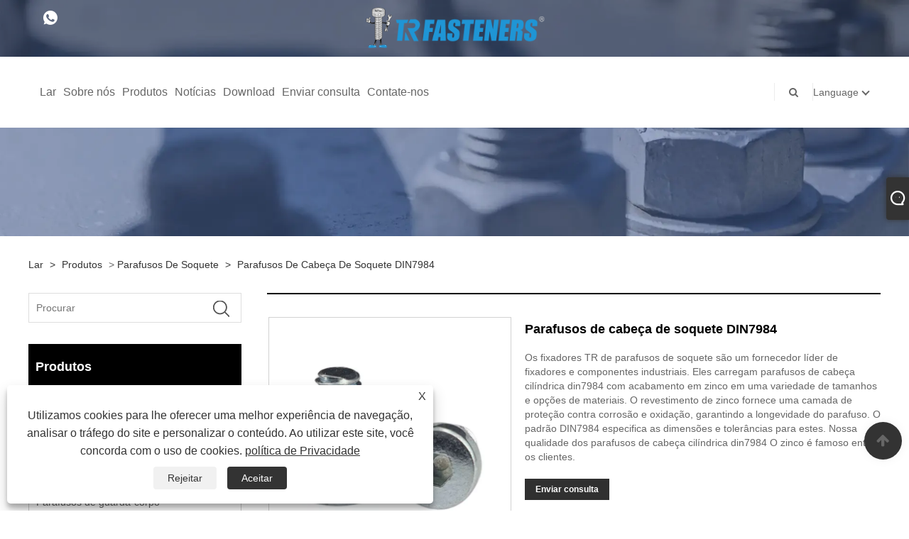

--- FILE ---
content_type: text/html; charset=utf-8
request_url: https://pt.best-bolts.com/din7984-socket-head-cap-screws.html
body_size: 11315
content:

<!DOCTYPE html>
<html lang="pt">
<head>
    
<title>China DIN7984 Parafusos de cabeça de soquete Fornecedores, Fabricantes - Preço direto da fábrica - Fixadores TR</title>
<meta name="keywords" content="Parafusos de cabeça de soquete DIN7984, China, fabricantes, fornecedores, fábrica, comprar" />
<meta name="description" content="TR Fasteners é conhecido como um dos fabricantes e fornecedores mais profissionais de parafusos de cabeça de soquete DIN7984 na China, e você pode comprar nossos parafusos de cabeça de soquete DIN7984 que são fabricantes na China. Se eu fizer um pedido agora, você tem uma amostra grátis? claro! Bem-vindo ao fazer um pedido." />
<link rel="shortcut icon" href="/upload/7228/20230925104847422191.png" type="image/x-icon" />
<!-- Google tag (gtag.js) -->
<script async src="https://www.googletagmanager.com/gtag/js?id=G-63JNE46WXD"></script>
<script>
  window.dataLayer = window.dataLayer || [];
  function gtag(){dataLayer.push(arguments);}
  gtag('js', new Date());

  gtag('config', 'G-63JNE46WXD');
</script>
<meta name="ahrefs-site-verification" content="44acec610a2065a867a321e2584a93f498ae2a2747379897d44793acc9e486bc">
<link rel="dns-prefetch" href="https://style.trade-cloud.com.cn" />
<link rel="dns-prefetch" href="https://i.trade-cloud.com.cn" />
    <meta name="robots" content="index,follow">
    <meta name="distribution" content="Global" />
    <meta name="googlebot" content="all" />
    <meta property="og:type" content="product" />
    <meta property="og:site_name" content="Comércio Industrial Co. de Hangzhou TR, Ltd.">
    <meta property="og:image" content="https://pt.best-bolts.com/upload/7228/din7984-socket-head-cap-screws_75963.webp" />
    <meta property="og:url" content="https://pt.best-bolts.com/din7984-socket-head-cap-screws.html" />
    <meta property="og:title" content="China DIN7984 Parafusos de cabeça de soquete Fornecedores, Fabricantes - Preço direto da fábrica - Fixadores TR" />
    <meta property="og:description" content="TR Fasteners é conhecido como um dos fabricantes e fornecedores mais profissionais de parafusos de cabeça de soquete DIN7984 na China, e você pode comprar nossos parafusos de cabeça de soquete DIN7984 que são fabricantes na China. Se eu fizer um pedido agora, você tem uma amostra grátis? claro! Bem-vindo ao fazer um pedido." />
    <link href="https://pt.best-bolts.com/din7984-socket-head-cap-screws.html" rel="canonical" />
    
    <script type="application/ld+json">[
  {
    "@context": "https://schema.org/",
    "@type": "BreadcrumbList",
    "ItemListElement": [
      {
        "@type": "ListItem",
        "Name": "Lar",
        "Position": 1,
        "Item": "https://pt.best-bolts.com/"
      },
      {
        "@type": "ListItem",
        "Name": "Produtos",
        "Position": 2,
        "Item": "https://pt.best-bolts.com/products.html"
      },
      {
        "@type": "ListItem",
        "Name": "Parafusos de soquete",
        "Position": 3,
        "Item": "https://pt.best-bolts.com/socket-screws"
      },
      {
        "@type": "ListItem",
        "Name": "Parafusos de cabeça de soquete DIN7984",
        "Position": 4,
        "Item": "https://pt.best-bolts.com/din7984-socket-head-cap-screws.html"
      }
    ]
  },
  {
    "@context": "http://schema.org",
    "@type": "Product",
    "@id": "https://pt.best-bolts.com/din7984-socket-head-cap-screws.html",
    "Name": "Parafusos de cabeça de soquete DIN7984",
    "Image": [
      "https://pt.best-bolts.com/upload/7228/din7984-socket-head-cap-screws-1-1116152.webp",
      "https://pt.best-bolts.com/upload/7228/din7984-socket-head-cap-screws-2-2756528.webp",
      "https://pt.best-bolts.com/upload/7228/din7984-socket-head-cap-screws-3-392393.webp",
      "https://pt.best-bolts.com/upload/7228/din7984-socket-head-cap-screws-4-4431888.webp",
      "https://pt.best-bolts.com/upload/7228/din7984-socket-head-cap-screws-5-5125589.webp"
    ],
    "Description": "TR Fasteners é conhecido como um dos fabricantes e fornecedores mais profissionais de parafusos de cabeça de soquete DIN7984 na China, e você pode comprar nossos parafusos de cabeça de soquete DIN7984 que são fabricantes na China. Se eu fizer um pedido agora, você tem uma amostra grátis? claro! Bem-vindo ao fazer um pedido.",
    "Offers": {
      "@type": "AggregateOffer",
      "OfferCount": 1,
      "PriceCurrency": "USD",
      "LowPrice": 0.0,
      "HighPrice": 0.0,
      "Price": 0.0
    }
  }
]</script>
    <link rel="alternate" hreflang="en"  href="https://www.best-bolts.com/din7984-socket-head-cap-screws.html"/>
<link rel="alternate" hreflang="es"  href="https://es.best-bolts.com/din7984-socket-head-cap-screws.html"/>
<link rel="alternate" hreflang="pt"  href="https://pt.best-bolts.com/din7984-socket-head-cap-screws.html"/>
<link rel="alternate" hreflang="ru"  href="https://ru.best-bolts.com/din7984-socket-head-cap-screws.html"/>
<link rel="alternate" hreflang="fr"  href="https://fr.best-bolts.com/din7984-socket-head-cap-screws.html"/>
<link rel="alternate" hreflang="ja"  href="https://ja.best-bolts.com/din7984-socket-head-cap-screws.html"/>
<link rel="alternate" hreflang="de"  href="https://de.best-bolts.com/din7984-socket-head-cap-screws.html"/>
<link rel="alternate" hreflang="vi"  href="https://vi.best-bolts.com/din7984-socket-head-cap-screws.html"/>
<link rel="alternate" hreflang="it"  href="https://it.best-bolts.com/din7984-socket-head-cap-screws.html"/>
<link rel="alternate" hreflang="nl"  href="https://nl.best-bolts.com/din7984-socket-head-cap-screws.html"/>
<link rel="alternate" hreflang="th"  href="https://th.best-bolts.com/din7984-socket-head-cap-screws.html"/>
<link rel="alternate" hreflang="pl"  href="https://pl.best-bolts.com/din7984-socket-head-cap-screws.html"/>
<link rel="alternate" hreflang="ko"  href="https://ko.best-bolts.com/din7984-socket-head-cap-screws.html"/>
<link rel="alternate" hreflang="sv"  href="https://sv.best-bolts.com/din7984-socket-head-cap-screws.html"/>
<link rel="alternate" hreflang="hu"  href="https://hu.best-bolts.com/din7984-socket-head-cap-screws.html"/>
<link rel="alternate" hreflang="ms"  href="https://ms.best-bolts.com/din7984-socket-head-cap-screws.html"/>
<link rel="alternate" hreflang="bn"  href="https://bn.best-bolts.com/din7984-socket-head-cap-screws.html"/>
<link rel="alternate" hreflang="da"  href="https://da.best-bolts.com/din7984-socket-head-cap-screws.html"/>
<link rel="alternate" hreflang="fi"  href="https://fi.best-bolts.com/din7984-socket-head-cap-screws.html"/>
<link rel="alternate" hreflang="hi"  href="https://hi.best-bolts.com/din7984-socket-head-cap-screws.html"/>
<link rel="alternate" hreflang="x-default" href="https://www.best-bolts.com/din7984-socket-head-cap-screws.html"/>

    
<meta http-equiv="X-UA-Compatible" content="IE=edge">
<meta http-equiv="Content-Type" content="text/html; charset=UTF-8" />
<meta name="viewport" content="width=device-width,initial-scale=1,minimum-scale=1,maximum-scale=1,user-scalable=no" />
<meta name="format-detection" content="telephone=no" />
<meta name="apple-mobile-web-app-capable" content="yes" />
<meta name="apple-mobile-web-app-status-bar-style" content="black" />
<link href="https://style.trade-cloud.com.cn/Template/101/css/bootstrap.min.css" rel="stylesheet">
<link href="https://style.trade-cloud.com.cn/Template/101/css/swiper.min.css" rel="stylesheet">
<link href="https://style.trade-cloud.com.cn/Template/101/css/font-awesome.css" rel="stylesheet">
<link href="https://style.trade-cloud.com.cn/Template/101/css/animate.min.css" rel="stylesheet">
<link href="https://style.trade-cloud.com.cn/Template/101/css/style.css" rel="stylesheet">
<script src="https://style.trade-cloud.com.cn/Template/101/js/jquery.js" type="text/javascript"></script>
<style>
    section.section.margin-top {
        margin-top: 175px;
    }
</style>
<link href="https://style.trade-cloud.com.cn/NewCss/css/fonts/iconfont.css" rel="stylesheet" />
<link href="https://style.trade-cloud.com.cn/Template/101/css/im.css" rel="stylesheet" />
    
<link rel="stylesheet" type="text/css" href="https://style.trade-cloud.com.cn/Template/101/css/product.css">
<link rel="stylesheet" type="text/css" href="https://style.trade-cloud.com.cn/Template/101/css/product_mobile.css">
<link href="https://style.trade-cloud.com.cn/NewCss/css/other.css?v=0.0.1" rel="stylesheet">

    <style>
        .detail_content {
            margin-bottom: 30px;
        }

        .detail_block {
            text-align: center;
        }

            .detail_block span {
                text-align: LEFT;
            }

        .detail_content h3 {
            font-size: 16px;
            font-weight: 700;
            padding: 10px 0;
        }

        .detail_block span {
            display: block;
            font-weight: 700;
            padding: 5px 0;
        }

        .detail_block p {
            text-align: justify;
        }

        .detail_block img {
            width: 100%;
            padding: 5px 0;
        }

        .detail_block table {
            width: 100%;
            padding: 5px 0;
        }

        #Descrip a {
            color: inherit;
            padding: 0;
            float: none;
        }

        .detail_block table td {
            padding: 0 5px;
        }
    </style>
    <script src="/js/function.js"></script>
    <script type="text/javascript" src="https://style.trade-cloud.com.cn/Template/101/js/cloud-zoom.1.0.3.js"></script>
</head>
<body>
    <div class="cont">
        
<link href="../../css/fonts/iconfont.css" rel="stylesheet" />
<header id="head">
    <div class="header-top clearfix">
        <div class="left c-share">
            <a href="https://api.whatsapp.com/send?phone=8613093734029&text=Hello" target="_blank" rel="nofollow" class="Whatsapp"><span class="iconfont icon-whatsapp"></span></a>
        </div>
        <div class="right">

            <ul class="top-ul clearfix">
          <li class="sremove"><a > </a></li>
        
        </ul>
           
        </div>
    </div>
    <nav class="clearfix">
        <div class="left nav" id="nav">
            <ul class="nav_en site_383055">
                <li><a href="https://pt.best-bolts.com/" title="Lar">Lar</a></li><li><a href="https://pt.best-bolts.com/about.html" title="Sobre nós">Sobre nós</a></li><li onmouseover="displaySubMenu(this)" onmouseout="hideSubMenu(this)"><a href="https://pt.best-bolts.com/products.html" title="Produtos">Produtos</a><ul class="submenu"><li><a title="Parafusos de soquete" href="/socket-screws">Parafusos de soquete</a></li><li><a title="Parafusos de transporte" href="/carriage-bolts">Parafusos de transporte</a></li><li><a title="Parafusos de flange sextavados" href="/hex-flange-bolts">Parafusos de flange sextavados</a></li><li><a title="Parafusos de guarda-corpo" href="/guardrail-bolts">Parafusos de guarda-corpo</a></li></ul></li><li onmouseover="displaySubMenu(this)" onmouseout="hideSubMenu(this)"><a href="https://pt.best-bolts.com/news.html" title="Notícias">Notícias</a><ul class="submenu"><li><a title="Blogue" href="/news-48.html">Blogue</a></li><li><a title="Notícias da empresa" href="/news-13.html">Notícias da empresa</a></li><li><a title="Notícias da indústria" href="/news-14.html">Notícias da indústria</a></li></ul></li><li><a href="https://pt.best-bolts.com/download.html" title="Download">Download</a></li><li><a href="https://pt.best-bolts.com/message.html" title="Enviar consulta">Enviar consulta</a></li><li><a href="https://pt.best-bolts.com/contact.html" title="Contate-nos">Contate-nos</a></li>
            </ul>
        </div>
        <div class="logo">
             <a href="/" title="China DIN7984 Parafusos de cabeça de soquete Fornecedores, Fabricantes - Preço direto da fábrica - Fixadores TR"><img src="/upload/7228/20230925105030503418.png" alt="China DIN7984 Parafusos de cabeça de soquete Fornecedores, Fabricantes - Preço direto da fábrica - Fixadores TR" title="China DIN7984 Parafusos de cabeça de soquete Fornecedores, Fabricantes - Preço direto da fábrica - Fixadores TR"></a>
        </div>
        <div class="nav-right right">
            <ul class="clearfix">
                <li class="emali"><a href="/message.html" title="manager@bestcofasteners.com"><i class="fa fa-emali"></i>manager@bestcofasteners.com</a></li>
                <li class="phone"><a href="tel:+86-13093734029" title="+86-13093734029"><i class="fa fa-phone"></i>+86-13093734029</a></li>
                <li class="line"></li>
                <li class="nav-search">
                    <i class="fa fa-search"></i>
                    <div class="bubble">
                        <ul class="submenu">
                            <input type="text" name="txtSearch" placeholder="Procurar" class="search-txt" id="txtSearch">
                            <button onclick="validate11()" type="button" class="search-submit" id="btnSearch"><i class="icon-search"></i></button>
                        </ul>
                    </div>
                    <script>
                        function validate11() {
                            if ($("input#txtSearch").val() == "") {
                                alert("Por favor, digite seu assunto");
                                $("input#txtSearch").focus();
                                return false;
                            }
                            window.location.href = "/products.html?Keywords=" + $("input#txtSearch").val();
                        }
                    </script>
                </li>
                <li class="line"></li>
                <li class="gz sremove">Language
                    <div class="bubble">
                        <ul class="submenu">
                            <li><img title="English" alt="English" src="/upload/en.gif"><a href="https://www.best-bolts.com" title="English">English </a></li><li><img title="Español" alt="Español" src="/upload/es.gif"><a href="//es.best-bolts.com" title="Español">Español</a></li><li><img title="Português" alt="Português" src="/upload/pt.gif"><a href="//pt.best-bolts.com" title="Português">Português</a></li><li><img title="русский" alt="русский" src="/upload/ru.gif"><a href="//ru.best-bolts.com" title="русский">русский</a></li><li><img title="Français" alt="Français" src="/upload/fr.gif"><a href="//fr.best-bolts.com" title="Français">Français</a></li><li><img title="日本語" alt="日本語" src="/upload/ja.gif"><a href="//ja.best-bolts.com" title="日本語">日本語</a></li><li><img title="Deutsch" alt="Deutsch" src="/upload/de.gif"><a href="//de.best-bolts.com" title="Deutsch">Deutsch</a></li><li><img title="tiếng Việt" alt="tiếng Việt" src="/upload/vi.gif"><a href="//vi.best-bolts.com" title="tiếng Việt">tiếng Việt</a></li><li><img title="Italiano" alt="Italiano" src="/upload/it.gif"><a href="//it.best-bolts.com" title="Italiano">Italiano</a></li><li><img title="Nederlands" alt="Nederlands" src="/upload/nl.gif"><a href="//nl.best-bolts.com" title="Nederlands">Nederlands</a></li><li><img title="ภาษาไทย" alt="ภาษาไทย" src="/upload/th.gif"><a href="//th.best-bolts.com" title="ภาษาไทย">ภาษาไทย</a></li><li><img title="Polski" alt="Polski" src="/upload/pl.gif"><a href="//pl.best-bolts.com" title="Polski">Polski</a></li><li><img title="한국어" alt="한국어" src="/upload/ko.gif"><a href="//ko.best-bolts.com" title="한국어">한국어</a></li><li><img title="Svenska" alt="Svenska" src="/upload/sv.gif"><a href="//sv.best-bolts.com" title="Svenska">Svenska</a></li><li><img title="magyar" alt="magyar" src="/upload/hu.gif"><a href="//hu.best-bolts.com" title="magyar">magyar</a></li><li><img title="Malay" alt="Malay" src="/upload/ms.gif"><a href="//ms.best-bolts.com" title="Malay">Malay</a></li><li><img title="বাংলা ভাষার" alt="বাংলা ভাষার" src="/upload/bn.gif"><a href="//bn.best-bolts.com" title="বাংলা ভাষার">বাংলা ভাষার</a></li><li><img title="Dansk" alt="Dansk" src="/upload/da.gif"><a href="//da.best-bolts.com" title="Dansk">Dansk</a></li><li><img title="Suomi" alt="Suomi" src="/upload/fi.gif"><a href="//fi.best-bolts.com" title="Suomi">Suomi</a></li><li><img title="हिन्दी" alt="हिन्दी" src="/upload/hi.gif"><a href="//hi.best-bolts.com" title="हिन्दी">हिन्दी</a></li>
                        </ul>
                    </div>
                </li>
            </ul>
        </div>
        <div class="mask"></div>
        <div class="nav-btn">
            <div class="nav-r-btn"><span></span><span></span><span></span></div>
        </div>
    </nav>
</header>

        <div class="banner page-banner" id="body">
            <div class="page-bannertxt">
                
            </div>
            <a class="item"><img src="/upload/7228/20230906160202390732.webp" alt="Produtos" title="Produtos"></a>
        </div>
        <div class="block">
            <div class="layout">

                <div class="position">
                    <a href="/" title="Lar">Lar</a>
                    <span>></span>
                    <a title="Produtos" href="https://pt.best-bolts.com/products.html">Produtos</a> > <a href="/socket-screws">Parafusos de soquete</a>

                    
                    <span>></span>
                    <a title="Parafusos de cabeça de soquete DIN7984" href="https://pt.best-bolts.com/din7984-socket-head-cap-screws.html">Parafusos de cabeça de soquete DIN7984</a>
                </div>
                <div class="layout-mobile">

                    <div class="product-left">
                        <form class="left-search" action="/products.html" method="get">
                            <input type="text" class="search-t" name="keywords" id="search-t" placeholder="Procurar" required />
                            <input id="search-b" class="search-b" type="submit" value="" />
                        </form>

                        <div class="product-nav">
                            <div class="lefttitle">Produtos</div>
                            <ul>
                                <li><a href="/socket-screws">Parafusos de soquete</a></li><li><a href="/carriage-bolts">Parafusos de transporte</a></li><li><a href="/hex-flange-bolts">Parafusos de flange sextavados</a></li><li><a href="/guardrail-bolts">Parafusos de guarda-corpo</a></li>
                            </ul>
                        </div>
                        <div class="product-list">
                            <div class="lefttitle">Novos Produtos</div>
                            <ul>
                                <li><a href="https://pt.best-bolts.com/stainless-steel-din912-hex-socket-screws-1.html" title="Parafusos sextavados DIN912 de aço inoxidável"><img src="/upload/7228/stainless-steel-din912-hex-socket-screws_516665.webp" alt="Parafusos sextavados DIN912 de aço inoxidável" title="Parafusos sextavados DIN912 de aço inoxidável" ><span>Parafusos sextavados DIN912 de aço inoxidável</span></a></li><li><a href="https://pt.best-bolts.com/din7991-hex-socket-countersunk-screws-grade-10-9-zinc.html" title="O RUÍDO 7991 encanta o zinco escareado soquete da categoria 10,9 dos parafusos"><img src="/upload/7228/din-7991-hex-socket-countersunk-screws-grade-10-9-zinc_509980.webp" alt="O RUÍDO 7991 encanta o zinco escareado soquete da categoria 10,9 dos parafusos" title="O RUÍDO 7991 encanta o zinco escareado soquete da categoria 10,9 dos parafusos" ><span>O RUÍDO 7991 encanta o zinco escareado soquete da categoria 10,9 dos parafusos</span></a></li><li><a href="https://pt.best-bolts.com/stainless-steel-socket-set-screw-cup-point-din916.html" title="Ponto de copo de parafuso de fixação de soquete de aço inoxidável DIN916"><img src="/upload/7228/stainless-steel-socket-set-screw-cup-point-din916_949798.webp" alt="Ponto de copo de parafuso de fixação de soquete de aço inoxidável DIN916" title="Ponto de copo de parafuso de fixação de soquete de aço inoxidável DIN916" ><span>Ponto de copo de parafuso de fixação de soquete de aço inoxidável DIN916</span></a></li><li><a href="https://pt.best-bolts.com/stainless-steel-din7984-hex-socket-thin-head-cap-screws.html" title="DIN7984 de aço inoxidável encanta parafusos de cabeça fina com soquete"><img src="/upload/7228/stainless-steel-din7984-hex-socket-thin-head-cap-screws_496231.webp" alt="DIN7984 de aço inoxidável encanta parafusos de cabeça fina com soquete" title="DIN7984 de aço inoxidável encanta parafusos de cabeça fina com soquete" ><span>DIN7984 de aço inoxidável encanta parafusos de cabeça fina com soquete</span></a></li><li><a href="https://pt.best-bolts.com/din603-carriage-bolts-with-nut.html" title="Parafusos de transporte DIN603 com porca"><img src="/upload/7228/din603-carriage-bolts-with-nut_102214.webp" alt="Parafusos de transporte DIN603 com porca" title="Parafusos de transporte DIN603 com porca" ><span>Parafusos de transporte DIN603 com porca</span></a></li> <li><a class="btn" href="/products.html"><span>Todos os novos produtos</span></a></li>
                            </ul>
                        </div>
                    </div>
                </div>
                <style type="text/css">
                </style>
                <div class="product-right">
                    <div class="shown_products_a">
                        <div class="shown_products_a_left" style="border: none;">
                            <section>


                                <section class="product-intro" style="">
                                    <div class="product-view">
                                        <div class="product-image">
                                            <a class="cloud-zoom" id="zoom1" data-zoom="adjustX:0, adjustY:0" href="/upload/7228/din7984-socket-head-cap-screws-1-1116152.webp" title="Parafusos de cabeça de soquete DIN7984" ><img src="/upload/7228/din7984-socket-head-cap-screws-1-1116152.webp" itemprop="image" title="Parafusos de cabeça de soquete DIN7984" alt="Parafusos de cabeça de soquete DIN7984" style="width: 100%" /></a>
                                        </div>
                                        <div class="image-additional">
                                            <ul>
                                                <li  class="current"><a class="cloud-zoom-gallery item" href="/upload/7228/din7984-socket-head-cap-screws-1-1116152.webp"  title="Parafusos de cabeça de soquete DIN7984" data-zoom="useZoom:zoom1, smallImage:/upload/7228/din7984-socket-head-cap-screws-1-1116152.webp"><img src="/upload/7228/din7984-socket-head-cap-screws-1-1116152.webp" alt="Parafusos de cabeça de soquete DIN7984 " /><img src="/upload/7228/din7984-socket-head-cap-screws-1-1116152.webp" alt="Parafusos de cabeça de soquete DIN7984" class="popup"  title="Parafusos de cabeça de soquete DIN7984" /></a></li><li ><a class="cloud-zoom-gallery item" href="/upload/7228/din7984-socket-head-cap-screws-2-2756528.webp"  title="Parafusos de cabeça de soquete DIN7984" data-zoom="useZoom:zoom1, smallImage:/upload/7228/din7984-socket-head-cap-screws-2-2756528.webp"><img src="/upload/7228/din7984-socket-head-cap-screws-2-2756528.webp" alt="Parafusos de cabeça de soquete DIN7984 " /><img src="/upload/7228/din7984-socket-head-cap-screws-2-2756528.webp" alt="Parafusos de cabeça de soquete DIN7984" class="popup"  title="Parafusos de cabeça de soquete DIN7984" /></a></li><li ><a class="cloud-zoom-gallery item" href="/upload/7228/din7984-socket-head-cap-screws-3-392393.webp"  title="Parafusos de cabeça de soquete DIN7984" data-zoom="useZoom:zoom1, smallImage:/upload/7228/din7984-socket-head-cap-screws-3-392393.webp"><img src="/upload/7228/din7984-socket-head-cap-screws-3-392393.webp" alt="Parafusos de cabeça de soquete DIN7984 " /><img src="/upload/7228/din7984-socket-head-cap-screws-3-392393.webp" alt="Parafusos de cabeça de soquete DIN7984" class="popup"  title="Parafusos de cabeça de soquete DIN7984" /></a></li><li ><a class="cloud-zoom-gallery item" href="/upload/7228/din7984-socket-head-cap-screws-4-4431888.webp"  title="Parafusos de cabeça de soquete DIN7984" data-zoom="useZoom:zoom1, smallImage:/upload/7228/din7984-socket-head-cap-screws-4-4431888.webp"><img src="/upload/7228/din7984-socket-head-cap-screws-4-4431888.webp" alt="Parafusos de cabeça de soquete DIN7984 " /><img src="/upload/7228/din7984-socket-head-cap-screws-4-4431888.webp" alt="Parafusos de cabeça de soquete DIN7984" class="popup"  title="Parafusos de cabeça de soquete DIN7984" /></a></li><li ><a class="cloud-zoom-gallery item" href="/upload/7228/din7984-socket-head-cap-screws-5-5125589.webp"  title="Parafusos de cabeça de soquete DIN7984" data-zoom="useZoom:zoom1, smallImage:/upload/7228/din7984-socket-head-cap-screws-5-5125589.webp"><img src="/upload/7228/din7984-socket-head-cap-screws-5-5125589.webp" alt="Parafusos de cabeça de soquete DIN7984 " /><img src="/upload/7228/din7984-socket-head-cap-screws-5-5125589.webp" alt="Parafusos de cabeça de soquete DIN7984" class="popup"  title="Parafusos de cabeça de soquete DIN7984" /></a></li>
                                            </ul>
                                        </div>
                                    </div>
                                    <script>nico_cloud_zoom();</script>
                                </section>


                                                                    



                            </section>
                        </div>
                        <div class="shown_products_a_right">
                             <h1>Parafusos de cabeça de soquete DIN7984</h1>
                            <div class="p-short">Os fixadores TR de parafusos de soquete são um fornecedor líder de fixadores e componentes industriais. Eles carregam parafusos de cabeça cilíndrica din7984 com acabamento em zinco em uma variedade de tamanhos e opções de materiais. O revestimento de zinco fornece uma camada de proteção contra corrosão e oxidação, garantindo a longevidade do parafuso. O padrão DIN7984 especifica as dimensões e tolerâncias para estes. Nossa qualidade dos parafusos de cabeça cilíndrica din7984 O zinco é famoso entre os clientes.</div>
                            
                            
                             <h4 class="seniqu"><a href="https://pt.best-bolts.com/message.html" title="Parafusos de cabeça de soquete DIN7984">Enviar consulta</a></h4> 
                            <div class="Ylink">
                                <ul>
                                    
                                </ul>
                            </div>
                            <div style="height: 20px; overflow: hidden; float: left; width: 100%;"></div>
                            <div class="a2a_kit a2a_kit_size_32 a2a_default_style">
                                <a class="a2a_dd" href="https://www.addtoany.com/share"></a>
                                <a class="a2a_button_facebook"></a>
                                <a class="a2a_button_twitter"></a>
                                <a class="a2a_button_pinterest"></a>
                                <a class="a2a_button_linkedin"></a>
                            </div>
                            <script async src="https://static.addtoany.com/menu/page.js"></script>
                        </div>
                    </div>
                    <div class="shown_products_b">
                        <div class="shown_products_b_a">
                            <div class="op">
                                <div class="descr">Descrição do produto</div>
                            </div>
                            <div class="opt">
                                <div id="Descrip">
                                    <p>Fixadores TR de parafusos de cabeça cilíndrica din7984 O acabamento em zinco é um tipo de fixador de alta resistência que é comumente usado em aplicações que exigem um ajuste nivelado e discreto. Esses parafusos são feitos de aço com resistência à tração mínima de 1200 N/mm² e limite de escoamento mínimo de 1000 N/mm². A classificação de grau 12,9 é uma designação métrica que indica a resistência do parafuso.</p>
<p>
	<br />
</p>
<p>parafusos de cabeça cilíndrica din7984 O zinco está disponível em tamanhos personalizados e opções de qualidade, diversas opções de acabamentos e diferentes opções de padrões de qualidade internacionais, como DIN; UNC; UNF. Os tamanhos estão disponíveis de M3 a M24, comprimentos de 5 mm a 1500 mm e a classe tem 8,8, 12,9. Acabamentos de superfície como preto, liso, zincado, revestimento galvanizado por imersão a quente podem ser escolhidos;</p>
<h1>Parâmetro do produto (especificação)</h1>
<p>
	<table border="1">
		<tbody>
			<tr>
				<td>
					<p>Material</p>
				</td>
				<td>
					<p>Aço carbono, aço inoxidável</p>
				</td>
			</tr>
			<tr>
				<td>
					<p>Tratamento da superfície</p>
				</td>
				<td>
					<p>Liso, preto, zincado (ZP), zincado amarelo (YZP) e galvanização por imersão a quente (HDG), Dacromet, banhado a níquel, banhado a latão.</p>
				</td>
			</tr>
			<tr>
				<td>
					<p>Notas/Classe</p>
				</td>
				<td>
					<p>8,8, 12,9</p>
				</td>
			</tr>
			<tr>
				<td>
					<p>Padrões</p>
				</td>
				<td>
					<p>DIN, BSW, JIS, UNC, UNF, ASME e ANSI, desenho personalizado não padronizado.</p>
				</td>
			</tr>
			<tr>
				<td>
					<p>Fio</p>
				</td>
				<td>
					<p>Métrica Grossa, Métrica Fina, UNC, UNF, BSW, BSF.</p>
				</td>
			</tr>
			<tr>
				<td>
					<p>Tamanhos</p>
				</td>
				<td>
					<p>M3-M24, comprimento: 5mm-150mm</p>
				</td>
			</tr>
			<tr>
				<td>
					<p>Embalagem</p>
				</td>
				<td>
					<p>Caixa Bagor ou outros</p>
				</td>
			</tr>
		</tbody>
	</table>
</p>
<h1>Característica do produto</h1>
<p>Parafusos de cabeça cilíndrica DIN 7984 Zinco são geralmente feitos de aço zincado. Algumas de suas características incluem uma cabeça cilíndrica com soquete hexagonal, haste roscada e superfície de rolamento plana. Eles são comumente usados ​​em aplicações que exigem fixação de baixo perfil e alta resistência, como em máquinas e equipamentos automotivos.</p>
<p>
	<br />
</p>
<p>Os fixadores TR são um fabricante e exportador profissional e experiente. Nossos parafusos de cabeça cilíndrica din7984 de zinco são amplamente vendidos para América, Europa, Austrália, América do Sul, África, etc. Já passamos na avaliação do sistema de qualidade padrão ISO9001: 2008 e ISO14001 com vários tipos de séries de nossos produtos.</p>
<p style="text-align:center;">
	<img src="https://i.trade-cloud.com.cn/upload/7228/image/20231010/din7984-------_749283.webp" alt="" /> 
</p>
<h1>Nossa força:</h1>
<ul>
	<li>Direto do fabricante ao cliente, entrega no prazo</li>
	<li>Produtos de fixação completos e diversos, economizando seu tempo.</li>
	<li>Preço altamente competitivo, economizando seu custo.</li>
	<li>A realização de rigorosos testes de controle de qualidade está em todas as fases</li>
	<li>Após o envio, ofereceremos o relatório de teste e o relatório do material.</li>
</ul>
<h1>Aplicação do produto</h1>
<p>Parafusos de cabeça cilíndrica DIN 7984 O zinco é usado em uma variedade de aplicações que exigem fixação forte e confiável. Algumas das aplicações mais comuns incluem:</p>
<p>
	<br />
</p>
<p>Montagem de máquinas - Esses parafusos são comumente usados ​​na montagem de máquinas e equipamentos onde é necessário um fixador de baixo perfil e alta resistência.</p>
<p>
	<br />
</p>
<p>Indústria automotiva - Parafusos de cabeça cilíndrica DIN 7984 O zinco é amplamente utilizado na indústria automotiva para diversas aplicações, como montagem de motor, montagem de suspensão e montagem de freio.</p>
<p>
	<br />
</p>
<p>Indústria aeroespacial - Esses parafusos também são utilizados na indústria aeroespacial, onde são necessários fixadores leves e fortes.</p>
<p>
	<br />
</p>
<p>Indústria eletrônica - Esses parafusos são utilizados na montagem de equipamentos eletrônicos onde é necessário um fixador de baixo perfil e alta resistência.</p>
<p>
	<br />
</p>
<p>Indústria da construção - parafusos de cabeça cilíndrica DIN 7984 O zinco é usado na indústria da construção para diversas aplicações, como estruturas metálicas, formas de concreto e equipamentos pesados.</p>
<p>
	<br />
</p>
<p>
	<br />
</p>
                                    <div class="productsTags"> Hot Tags: Parafusos de cabeça de soquete DIN7984, China, fabricantes, fornecedores, fábrica, comprar</div>
                                </div>
                            </div>
                        </div>
                        <div class="shown_products_b_a" style="display:none;">
                            <div class="op">
                                <div class="descr">Etiqueta do produto</div>
                            </div>
                            <div class="opt" id="proabout">
                                
                            </div>
                        </div>
                        <div class="shown_products_b_a">
                            <div class="op" style="display:none;">
                                <div class="descr">Categoria Relacionada</div>
                            </div>
                            <div class="opt" style="display:none;">
                                
                            </div>
                            <div id="send" class="opt">
                                <div class="op">
                                    <div class="descr">Enviar consulta</div>
                                </div>
                                <div class="opt_pt">
                                    Por favor, sinta-se livre para dar o seu inquérito no formulário abaixo. Responderemos em 24 horas.
                                </div>
                                <div id="form1">
                                    <div class="plane-body">
                                        <input name="category" id="category" value="72" type="hidden">
                                        <input name="dir" value="after-sale-support" type="hidden">
                                        <div class="form-group" id="form-group-6">
                                            <input class="form-control" id="subject" name="subject" required value="Parafusos de cabeça de soquete DIN7984" placeholder="Assunto*" maxlength="150" type="text">
                                        </div>
                                        <div class="form-group" id="form-group-6">
                                            <input class="form-control" id="company" name="company" maxlength="150" required placeholder="Empresa" type="text">
                                        </div>
                                        <div class="form-group" id="form-group-6">
                                            <input class="form-control" id="Email" name="Email" maxlength="100" required placeholder="E-mail*" type="email">
                                        </div>
                                        <div class="form-group" id="form-group-11">
                                            <input class="form-control" id="name" maxlength="45" name="name" required placeholder="Nome*" type="text">
                                        </div>
                                        <div class="form-group" id="form-group-12">
                                            <input class="form-control" id="tel" maxlength="45" name="tel" required placeholder="Tel / Whatsapp" type="text">
                                        </div>
                                        <div class="form-group" id="form-group-14">
                                            <textarea class="form-control" name="content" id="content" placeholder="Mensagem*"></textarea>
                                        </div>
                                        <div class="form-group col-l-1" style="position: relative; display:none;">
                                            <input class="form-control" type="text" id="code" name="code" value="1" maxlength="5" placeholder="*" />
                                            <img src="/VerifyCodeImg.aspx" id="codeimg" alt="Click Refresh verification code" title="Click Refresh verification code" onclick="ReGetVerifyCode('codeimg')" style="position: absolute; right: 0; top: 50%; margin: 0; transform: translate(-50%, -50%);" />
                                        </div>
                                        <div class="form-group" id="form-group-4">
                                            <input name="action" value="addmesy" type="hidden">
                                            <input value="ENVIAR" name="cmdOk" class="btn btn-submit" onclick="validate()" type="submit">
                                        </div>
                                    </div>
                                    <script>
                                        
                                        var ttt = 0;
                                        function validate() {
                                            var strSubject, strCompany, strEmail, strName, strTel, strMessage, strCode;
                                            strSubject = $("input#subject").val();
                                            strCompany = $("input#company").val();
                                            strEmail = $("input#Email").val();
                                            strName = $("input#name").val();
                                            strTel = $("input#tel").val();
                                            strMessage = $("#content").val();
                                            strCode = $("#code").val();

                                            if (strSubject == "") {
                                                if (true) {
                                                    alert("Por favor insira o seu Assunto");
                                                    $("input#subject").focus();
                                                    return false;
                                                }
                                            }
                                            if (strCompany == "") {
                                                if (false) {
                                                    alert("Por favor insira o seu Empresa");
                                                    $("input#company").focus();
                                                    return false;
                                                }
                                            }
                                            if (strEmail == "") {
                                                if (true) {
                                                    alert("Por favor insira o seu E-mail");
                                                    $("input#Email").focus();
                                                    return false;
                                                }
                                            } else {
                                                var myreg = /^[\w!#$%&'*+/=?^_`{|}~-]+(?:\.[\w!#$%&'*+/=?^_`{|}~-]+)*@(?:[\w](?:[\w-]*[\w])?\.)+[\w](?:[\w-]*[\w])?/;
                                                if (!myreg.test(strEmail)) {
                                                    alert("Erro de formato de e-mail");
                                                    $("input#Email").focus();
                                                    return false;
                                                }
                                            }
                                            if (strName == "") {
                                                if (true) {
                                                    alert("Por favor insira o seu Nome");
                                                    $("input#name").focus();
                                                    return false;
                                                }
                                            }
                                            if (strTel == "") {
                                                if (false) {
                                                    alert("Por favor insira o seu Tel / Whatsapp");
                                                    $("input#tel").focus();
                                                    return false;
                                                }
                                            }
                                            if (strMessage == "") {
                                                if (true) {
                                                    alert("Por favor insira o seu Mensagem");
                                                    $("#content").focus();
                                                    return false;
                                                }
                                            }

                                            if (strCode == "") {
                                                $("#code").focus();
                                                return false;
                                            }

                                            if (ttt == 1) { alert("5 s！"); return false; }
                                            ttt = 1;
                                            var timer1 = setTimeout("timerli()", 5000);

                                            try {
                                                var url = window.location.pathname;
                                                $.ajax({
                                                    type: "POST",
                                                    url: "/js/AjaxData.ashx",
                                                    data: "Action=AddBook1&ProID=" + encodeURIComponent(168) + "&Type=NewBook&Subject=" + encodeURIComponent(strSubject) + "&Company=" + encodeURIComponent(strCompany) + "&Email=" + encodeURIComponent(strEmail)
                                                        + "&Name=" + encodeURIComponent(strName) + "&Url=" + encodeURIComponent(url) + "&Tel=" + encodeURIComponent(strTel) + "&Message=" + encodeURIComponent(strMessage) + "&Code=" + encodeURIComponent(strCode),
                                                    success: function (ret) {
                                                        if (ret == "200") {
                                                            window.location.href = "/thank.html";

                                                        }
                                                        else {
                                                            alert(ret);
                                                        }
                                                    }
                                                });
                                            }
                                            catch (ex) { alert("Erro" + ex); }
                                        }
                                        function timerli() { ttt = 0; }
                                    </script>
                                </div>
                            </div>
                        </div>
                        <div class="shown_products_b_a" style="">
                            <div class="op">
                                <div class="descr">produtos relacionados</div>
                            </div>
                            <div class="opt" id="AboutPro">
                                <h3><a href="/din912-hex-socket-screws.html" class="proli1" title="DIN912 encanta parafusos de soquete"><img src="/upload/7228/din912-hex-socket-screws_5816.webp" alt="DIN912 encanta parafusos de soquete" title="DIN912 encanta parafusos de soquete" onerror="this.src='https://i.trade-cloud.com.cn/images/noimage.gif'" /></a><a href="/din912-hex-socket-screws.html" class="proli2" title="DIN912 encanta parafusos de soquete">DIN912 encanta parafusos de soquete</a></h3><h3><a href="/din912-hex-socket-screws-grade-12-9.html" class="proli1" title="Parafusos de soquete sextavado DIN912 grau 8.8"><img src="/upload/7228/din912-hex-socket-screws-grade-12-9_213741.webp" alt="Parafusos de soquete sextavado DIN912 grau 8.8" title="Parafusos de soquete sextavado DIN912 grau 8.8" onerror="this.src='https://i.trade-cloud.com.cn/images/noimage.gif'" /></a><a href="/din912-hex-socket-screws-grade-12-9.html" class="proli2" title="Parafusos de soquete sextavado DIN912 grau 8.8">Parafusos de soquete sextavado DIN912 grau 8.8</a></h3><h3><a href="/din912-hex-socket-screws-grade-12-9-zinc.html" class="proli1" title="DIN912 encanta o zinco da categoria 12,9 dos parafusos de soquete"><img src="/upload/7228/din912-hex-socket-screws-grade-12-9-zinc_43222.webp" alt="DIN912 encanta o zinco da categoria 12,9 dos parafusos de soquete" title="DIN912 encanta o zinco da categoria 12,9 dos parafusos de soquete" onerror="this.src='https://i.trade-cloud.com.cn/images/noimage.gif'" /></a><a href="/din912-hex-socket-screws-grade-12-9-zinc.html" class="proli2" title="DIN912 encanta o zinco da categoria 12,9 dos parafusos de soquete">DIN912 encanta o zinco da categoria 12,9 dos parafusos de soquete</a></h3><h3><a href="/stainless-steel-din912-hex-socket-screws.html" class="proli1" title="Parafusos de soquete sextavado DIN 912 de aço inoxidável"><img src="/upload/7228/stainless-steel-din912-hex-socket-screws_835383.webp" alt="Parafusos de soquete sextavado DIN 912 de aço inoxidável" title="Parafusos de soquete sextavado DIN 912 de aço inoxidável" onerror="this.src='https://i.trade-cloud.com.cn/images/noimage.gif'" /></a><a href="/stainless-steel-din912-hex-socket-screws.html" class="proli2" title="Parafusos de soquete sextavado DIN 912 de aço inoxidável">Parafusos de soquete sextavado DIN 912 de aço inoxidável</a></h3><h3><a href="/din7991-hex-socket-countersunk-screws.html" class="proli1" title="Parafusos escareados com soquete sextavado DIN7991"><img src="/upload/7228/din7991-hex-socket-countersunk-screws_728204.webp" alt="Parafusos escareados com soquete sextavado DIN7991" title="Parafusos escareados com soquete sextavado DIN7991" onerror="this.src='https://i.trade-cloud.com.cn/images/noimage.gif'" /></a><a href="/din7991-hex-socket-countersunk-screws.html" class="proli2" title="Parafusos escareados com soquete sextavado DIN7991">Parafusos escareados com soquete sextavado DIN7991</a></h3><h3><a href="/stainless-steel-din7991-hex-socket-countersunk-screws.html" class="proli1" title="Parafusos escareados de soquete sextavado DIN7991 de aço inoxidável"><img src="/upload/7228/stainless-steel-din7991-hex-socket-countersunk-screws_69342.webp" alt="Parafusos escareados de soquete sextavado DIN7991 de aço inoxidável" title="Parafusos escareados de soquete sextavado DIN7991 de aço inoxidável" onerror="this.src='https://i.trade-cloud.com.cn/images/noimage.gif'" /></a><a href="/stainless-steel-din7991-hex-socket-countersunk-screws.html" class="proli2" title="Parafusos escareados de soquete sextavado DIN7991 de aço inoxidável">Parafusos escareados de soquete sextavado DIN7991 de aço inoxidável</a></h3>
                            </div>
                        </div>
                    </div>
                </div>
                <div style="clear: both;"></div>
            </div>
        </div>
        
<link href="https://style.trade-cloud.com.cn/Template/101/css/Z-main.css?t=V1" rel="stylesheet">
<link href="https://style.trade-cloud.com.cn/Template/101/css/Z-style.css?t=V1" rel="stylesheet">
<link href="https://style.trade-cloud.com.cn/Template/101/css/Z-theme.css?t=V1" rel="stylesheet">
<script src="https://style.trade-cloud.com.cn/Template/101/js/Z-owl.carousel.js?t=V1"></script>
<script src="https://style.trade-cloud.com.cn/Template/101/js/Z-common1.js?t=V1"></script>
        





<link href="/OnlineService/11/css/im.css" rel="stylesheet" />
<div class="im">
    <style>
        img {
            border: none;
            max-width: 100%;
        }
    </style>
    <label class="im-l" for="select"><i class="iconfont icon-xiaoxi21"></i></label>
    <input type="checkbox" id="select">
    <div class="box">
        <ul> 
            <li><a class="ri_Email" href="/message.html" title="manager@bestcofasteners.com" target="_blank"><img style="width:25px;" src="/OnlineService/11/images/e-mail.webp" alt="E-mail" /><span>Mr.Tong</span></a></li><li><a class="ri_WhatsApp" href="https://api.whatsapp.com/send?phone=8613093734029&text=Hello" title="8613093734029" target="_blank"><img style="width:25px;" src="/OnlineService/11/images/whatsapp.webp" alt="Whatsapp" /><span>Mr.Tong</span></a></li>
            <li style="padding:5px"><img src="/upload/7228/20231009144033830691.webp" alt="QR" /></li>
        </ul>
    </div>
</div>





<script type="text/javascript">
    $(function () {
        $(".privacy-close").click(function () {
            $("#privacy-prompt").css("display", "none");
        });
    });
</script>
<div class="privacy-prompt" id="privacy-prompt">
    <div class="privacy-close">X</div>
    <div class="text">
        Utilizamos cookies para lhe oferecer uma melhor experiência de navegação, analisar o tráfego do site e personalizar o conteúdo. Ao utilizar este site, você concorda com o uso de cookies.
        <a href="/privacy-policy.html" rel='nofollow' target="_blank">política de Privacidade</a>
    </div>
    <div class="agree-btns">
        <a class="agree-btn" onclick="myFunction()" id="reject-btn" href="javascript:;">Rejeitar
        </a>
        <a class="agree-btn" onclick="closeclick()" style="margin-left: 15px;" id="agree-btn" href="javascript:;">Aceitar
        </a>
    </div>
</div>
<link href="/css/privacy.css" rel="stylesheet" type="text/css" />
<script src="/js/privacy.js"></script>

<style>
    .footer-up {
        padding: 0;
        margin: 0;
    }
</style>
<div class="f-ke">
    <ul>
        <li class="f-ke_a"><a href="https://api.whatsapp.com/send?phone=8613093734029&text=Hello">Whatsapp</a></li><li><a href="mailto:manager@bestcofasteners.com" title="manager@bestcofasteners.com">E-mail</a></li>
    </ul>
</div>
<div class="TOP"><a href="#body"><i class="fa flaticon-up-arrow"></i></a></div>

<footer>
    <div class="container footer-up">
        <div class="col-md-6 foot-left wow bounceInLeft">
            <div class="col-md-7">
                <li class="clearfix"><span><a href="/"><img src="/upload/7228/20230925105030503418.png" class="o__logo--bottom" alt="Comércio Industrial Co. de Hangzhou TR, Ltd."></a></span></li>
                <div>
                    
                </div>
                <ul class="shm">
                    <li><a href="https://api.whatsapp.com/send?phone=8613093734029&text=Hello" target="_blank" rel="nofollow" class="Whatsapp"><span class="iconfont icon-whatsapp"></span></a></li>
                </ul>
            </div>
            <div class="col-md-5">
                <div class="tit">navegação rápida</div>
                <ul>
                     <li><a href="https://pt.best-bolts.com/" title="Lar">Lar</a></li> <li><a href="https://pt.best-bolts.com/about.html" title="Sobre nós">Sobre nós</a></li> <li><a href="https://pt.best-bolts.com/products.html" title="Produtos">Produtos</a></li> <li><a href="https://pt.best-bolts.com/news.html" title="Notícias">Notícias</a></li> <li><a href="https://pt.best-bolts.com/download.html" title="Download">Download</a></li> <li><a href="https://pt.best-bolts.com/message.html" title="Enviar consulta">Enviar consulta</a></li> <li><a href="https://pt.best-bolts.com/contact.html" title="Contate-nos">Contate-nos</a></li>
                </ul>
            </div>
        </div>
        <div class="col-md-6 foot-right wow bounceInRight">
            <div class="col-md-5">
                <div class="tit">Produtos</div><ul> <li><a href="https://pt.best-bolts.com/socket-screws" title="Parafusos de soquete">Parafusos de soquete</a></li> <li><a href="https://pt.best-bolts.com/carriage-bolts" title="Parafusos de transporte">Parafusos de transporte</a></li> <li><a href="https://pt.best-bolts.com/hex-flange-bolts" title="Parafusos de flange sextavados">Parafusos de flange sextavados</a></li> <li><a href="https://pt.best-bolts.com/guardrail-bolts" title="Parafusos de guarda-corpo">Parafusos de guarda-corpo</a></li></ul>
            </div>
            <div class="col-md-7">
                <div class="tit">Contate-nos</div>
                <ul class="contact-foot">
                     <li class="clearfix"><span><img src="https://i.trade-cloud.com.cn/Template/101/images/foot-right-icon01.png" alt="Tel"></span><span><a href="tel:+86-13093734029" title="+86-13093734029">+86-13093734029</a></span></li>
                    <li class="clearfix"><span><img src="https://i.trade-cloud.com.cn/Template/101/images/foot-right-icon02.png" alt="Email"></span><span><a href="/message.html" title="manager@bestcofasteners.com">manager@bestcofasteners.com</a></span></li>
                    <li class="clearfix"><span> <img src="https://i.trade-cloud.com.cn/Template/101/images/foot-right-icon04.png" alt="Address"></span><span>No 1658,  leste da estrada yandong, parque industrial de Guanghai, </br>Cidade de Wuyuan, Haiyan, cidade de Jiaxing, Zhejiang, China</span></li>
                </ul>
            </div>
        </div>
    </div>
    <div class="footer-down">
        <div class="container">
            <ul class="foot-nav">
                <li><a href="/links.html">Links</a></li>
                <li><a href="/sitemap.html">Sitemap</a></li>
                <li><a href="/rss.xml">RSS</a></li>
                <li><a href="/sitemap.xml">XML</a></li>
                <li><a href="/privacy-policy.html" rel="nofollow" target="_blank">política de Privacidade</a></li>
                
            </ul>
            <div class="wow bounceInLeft">
                Copyright © 2023 Hangzhou TR Industrial Trade Co., Ltd. Todos os direitos reservados
            </div>
        </div>
    </div>
</footer>
<script src="https://style.trade-cloud.com.cn/Template/101/js/Site_Common.js" type="text/javascript"></script>
<script src="https://style.trade-cloud.com.cn/Template/101/js/bootstrap.min.js" type="text/javascript"></script>
<script src="https://style.trade-cloud.com.cn/Template/101/js/swiper.min.js" type="text/javascript"></script>
<script src="https://style.trade-cloud.com.cn/Template/101/js/wow.min.js" type="text/javascript"></script>
<script src="https://style.trade-cloud.com.cn/Template/101/js/index.js" type="text/javascript"></script>
<script type="text/javascript">
    $(document).ready(function () {
        var mySwiper = new Swiper('#header-banner', {
            autoplay: true, speed: 1000, loop: true, effect: 'fade',
            paginationClickable: true,
            autoplayDisableOnInteraction: false,
            touchMoveStopPropagation: false, pagination: {
                el: '#header-banner .swiper-pagination',
                clickable: true,
            }, navigation: {
                nextEl: '#header-banner .swiper-button-next',
                prevEl: '#header-banner .swiper-button-prev',
            },
        });
    })
</script>
<style>
.class-content h2 {
    font-size: 20px;
    margin: 10px 0;
    font-weight: bold;
    color: #000;
}
.block .product-right .product-list .product-item .product-img img {
    border: 1px solid #000;
}
.products-list ul li.col-md-3 img {
    border: 1px solid #cdcdcd;
}
.index-news li i img {
    border: 1px solid #cdcdcd;
}
.logo img {
    height: 70px;
}
.header-top {
    height: 80px;
    background: rgba(0,0,0,.3);
}
.logo {
    position: absolute;
    top: -75px;
}
.opt h1 {
    font-size: 18px;
    line-height: 40px;
    font-weight: 600;
    margin: 10px 0;
    background: url(https://i.trade-cloud.com.cn/upload/7228/image/20230906/1_884564.webp) no-repeat center;
    color: #fff;
    text-indent: 20px;
    height: 40px;
}
.shown_products_b_a h2 {
    font-size: 18px;
    line-height: 40px;
    font-weight: 600;
    margin: 10px 0;
    background: url(https://i.trade-cloud.com.cn/upload/7228/image/20230906/1_884564.webp) no-repeat center;
    color: #fff;
    text-indent: 20px;
    height: 40px;
}
.opt table{
width:100%;
border-collapse: collapse;
border: 1px solid #777;
}
.opt table td{
padding:5px;
border: 1px solid #777;
}
.opt ul li:before {
    content: "";
    width: 6px;
    height: 6px;
    display: inline-block;
    border-radius: 50%;
    background: #1a95d9;
    vertical-align: middle;
    margin-right: 14px;
}
.fac-img img {
    width: 32.33%;
    margin: 0.5%;
    border: solid 1px #000;
}
</style><script id="test" type="text/javascript"></script><script type="text/javascript">document.getElementById("test").src="//www.best-bolts.com/IPCount/stat.aspx?ID=7228";</script>
    </div>
<script defer src="https://static.cloudflareinsights.com/beacon.min.js/vcd15cbe7772f49c399c6a5babf22c1241717689176015" integrity="sha512-ZpsOmlRQV6y907TI0dKBHq9Md29nnaEIPlkf84rnaERnq6zvWvPUqr2ft8M1aS28oN72PdrCzSjY4U6VaAw1EQ==" data-cf-beacon='{"version":"2024.11.0","token":"00c10e75945345ad9f604b485e7add68","r":1,"server_timing":{"name":{"cfCacheStatus":true,"cfEdge":true,"cfExtPri":true,"cfL4":true,"cfOrigin":true,"cfSpeedBrain":true},"location_startswith":null}}' crossorigin="anonymous"></script>
</body>
<script type="text/javascript">
    $(".block .product-left .product-nav ul span").each(function () {
        $(this).click(function () {
            if ($(this).siblings("ul").css("display") == "none") {
                $(this).css("background-image", "url(https://i.trade-cloud.com.cn/NewImages/images/product_02.png)");
                $(this).siblings("ul").slideDown(500);

            } else {
                $(this).css("background-image", "url(https://i.trade-cloud.com.cn/NewImages/images/product_01.png)");
                $(this).siblings("ul").slideUp(500);
            }
        })
    });
    $(".block .product-left .product-list h3").click(function () {
        if ($(this).siblings("ul").css("display") == "none") {
            $(this).siblings("ul").slideDown(500);
        } else {
            $(this).siblings("ul").slideUp(500);
        }
    });
		$(".lefttitle").click(function(){
		$(".product-list").toggleClass("bnu");
		});
	
</script>
</html>


--- FILE ---
content_type: application/javascript
request_url: https://pt.best-bolts.com/js/function.js
body_size: 2362
content:
// JavaScript Document
//交换图象存储
function MM_swapImgRestore() { //v3.0
    var i, x, a = document.MM_sr; for (i = 0; a && i < a.length && (x = a[i]) && x.oSrc; i++) x.src = x.oSrc;
}

//预载入图象
function MM_preloadImages() { //v3.0
    var d = document; if (d.images) {
        if (!d.MM_p) d.MM_p = new Array();
        var i, j = d.MM_p.length, a = MM_preloadImages.arguments; for (i = 0; i < a.length; i++)
            if (a[i].indexOf("#") != 0) { d.MM_p[j] = new Image; d.MM_p[j++].src = a[i]; }
    }
}

//查找对象
function MM_findObj(n, d) { //v4.01
    var p, i, x; if (!d) d = document; if ((p = n.indexOf("?")) > 0 && parent.frames.length) {
        d = parent.frames[n.substring(p + 1)].document; n = n.substring(0, p);
    }
    if (!(x = d[n]) && d.all) x = d.all[n]; for (i = 0; !x && i < d.forms.length; i++) x = d.forms[i][n];
    for (i = 0; !x && d.layers && i < d.layers.length; i++) x = MM_findObj(n, d.layers[i].document);
    if (!x && d.getElementById) x = d.getElementById(n); return x;
}

//交换图象
function MM_swapImage() { //v3.0
    var i, j = 0, x, a = MM_swapImage.arguments; document.MM_sr = new Array; for (i = 0; i < (a.length - 2) ; i += 3)
        if ((x = MM_findObj(a[i])) != null) { document.MM_sr[j++] = x; if (!x.oSrc) x.oSrc = x.src; x.src = a[i + 2]; }

}

//隐藏显示层
function MM_showHideLayers() { //v9.0
    var i, p, v, obj, args = MM_showHideLayers.arguments;
    for (i = 0; i < (args.length - 2) ; i += 3)
        with (document) if (getElementById && ((obj = getElementById(args[i])) != null)) {
            v = args[i + 2];
            if (obj.style) { obj = obj.style; v = (v == 'show') ? 'visible' : (v == 'hide') ? 'hidden' : v; }
            obj.visibility = v;
        }
}

//隐藏显示层，加强版
function MM_showHideLayers_pro() { //v9.0
    var i, p, v, obj, args = MM_showHideLayers_pro.arguments;
    for (i = 0; i < (args.length - 2) ; i += 3)
        with (document) if (getElementById && ((obj = getElementById(args[i])) != null)) {
            v = args[i + 2];
            if (obj.style) { obj = obj.style; v = (v == 'show') ? 'block' : (v == 'hide') ? 'none' : v; }
            obj.display = v;
        }
}

//重新获取验证码
function ReGetVerifyCode(myIMG) {
    MM_findObj(myIMG).src = "/VerifyCodeImg.aspx?ID=" + MM_GetTime();
}

//更换控件的css样式
function ChangeClassName(obj, classname) {
    obj.className = classname;
}

//ASCII字符长度
String.prototype.len = function () {
    return this.replace(/[^x00-xff]/g, "**").length;
}

//去掉字符串头部和尾部的空格
String.prototype.trim = function () {
    //   用正则表达式将前后空格   
    //   用空字符串替代。   
    return this.replace(/(^\s*)|(\s*$)/g, "");
}

//截取字符串前面几个字符（按英文字节算、带省略号）
String.prototype.sub = function (n) {
    var r = /[^\x00-\xff]/g;
    if (this.replace(r, "mm").length <= n) return this;
    // n = n - 3;     
    var m = Math.floor(n / 2);
    for (var i = m; i < this.length; i++) {
        if (this.substr(0, i).replace(r, "mm").length >= n) {
            return this.substr(0, i) + "...";
        }
    } return this;
};

//获取时间
function MM_GetTime() {
    var d = new Date();
    return d.getTime();
}

//判断浏览器
var userAgent = navigator.userAgent, isIE = false;
if (userAgent.indexOf('MSIE') != -1) {
    isIE = true;
}

if (!isIE) { //firefox innerText define
    HTMLElement.prototype.__defineGetter__("innerText",
     function () {
         var anyString = "";
         var childS = this.childNodes;
         for (var i = 0; i < childS.length; i++) {
             if (childS[i].nodeType == 1)
                 anyString += childS[i].tagName == "BR" ? '\n' : childS[i].innerText;
             else if (childS[i].nodeType == 3)
                 anyString += childS[i].nodeValue;
         }
         return anyString;
     }
    );
    HTMLElement.prototype.__defineSetter__("innerText",
     function (sText) {
         this.textContent = sText;
     }
    );
}

//跳转地址
function GotoPage(url, objName) {
    obj = MM_findObj(objName);
    url = url.replace("page=", "page=" + obj.value)
    window.location.href = url;
}

//设置控件的HTML
function SetControlHTML(obj, str) {
    MM_findObj(obj).innerHTML = str;
}

//获取xmlhttp对象
function GetXmlHttpRequest() {
    var oBao;
    if (window.XMLHttpRequest) {
        oBao = new XMLHttpRequest();
    }
    else if (window.ActiveXObject) {
        oBao = new ActiveXObject("Microsoft.XMLHTTP");
    }
    else {
        alert("您的浏览器不支持XMLHTTP无刷新技术！");
        return;
    }
    return oBao;
}
//发送留言
function AddBook1(strSubject, strCompany, strEmail, strName, strTel, strMessage, strCode) {
    try {
        var url = window.location.pathname;
        $.ajax({
            type: "POST",
            url: "/js/AjaxData.ashx",
            data: "Action=AddBook1&Subject=" + encodeURIComponent(strSubject) + "&Company=" + encodeURIComponent(strCompany) + "&Email=" + encodeURIComponent(strEmail)
            + "&Name=" + encodeURIComponent(strName) + "&Url=" + encodeURIComponent(url) + "&Tel=" + encodeURIComponent(strTel) + "&Message=" + encodeURIComponent(strMessage) + "&Code=" + encodeURIComponent(strCode),
            success: function (ret) {
                alert(ret);
                ReGetVerifyCode('picCode');
            }
        });
    }
    catch (ex)
    { }
}

//发送留言
function AddBook_New(ProID, strSubject, strCompany, strEmail, strName, strTel, strMessage, strCode) {
    try {
        var url = window.location.pathname;
        $.ajax({
            type: "POST",
            url: "/js/AjaxData.ashx",
            data: "Action=AddBook1&ProID=" + encodeURIComponent(ProID) + "&Subject=" + encodeURIComponent(strSubject) + "&Company=" + encodeURIComponent(strCompany) + "&Email=" + encodeURIComponent(strEmail)
                + "&Name=" + encodeURIComponent(strName) + "&Url=" + encodeURIComponent(url) + "&Tel=" + encodeURIComponent(strTel) + "&Message=" + encodeURIComponent(strMessage) + "&Code=" + encodeURIComponent(strCode),
            success: function (ret) {
                alert(ret);
                ReGetVerifyCode('picCode');
            }
        });
    }
    catch (ex) { }
}